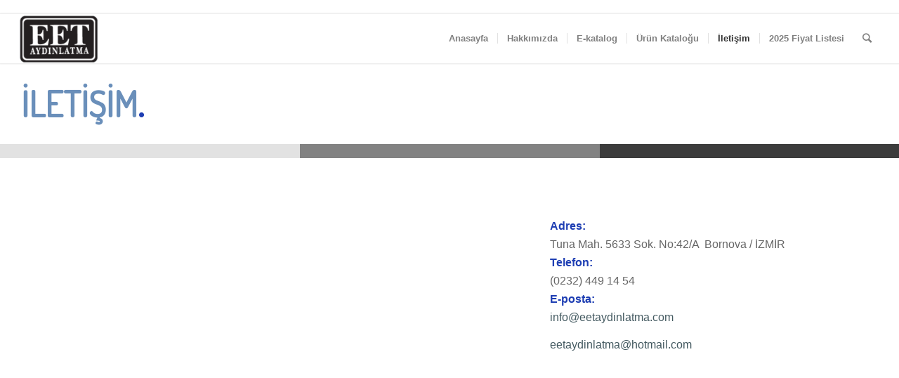

--- FILE ---
content_type: text/html; charset=UTF-8
request_url: http://eetaydinlatma.com/iletisim/
body_size: 9694
content:
<!DOCTYPE html>
<html lang="tr-TR" class="html_stretched responsive av-preloader-disabled av-default-lightbox  html_header_top html_logo_left html_main_nav_header html_menu_right html_custom html_header_sticky html_header_shrinking_disabled html_mobile_menu_tablet html_header_searchicon html_content_align_center html_header_unstick_top html_header_stretch html_minimal_header html_minimal_header_shadow html_elegant-blog html_av-submenu-hidden html_av-submenu-display-click html_av-overlay-side html_av-overlay-side-classic html_av-submenu-clone html_entry_id_513 av-no-preview html_text_menu_active ">
<head>
<meta charset="UTF-8" />
<meta name="robots" content="index, follow" />


<!-- mobile setting -->
<meta name="viewport" content="width=device-width, initial-scale=1, maximum-scale=1">

<!-- Scripts/CSS and wp_head hook -->
<title>İletişim &#8211; Eet Aydınlatma</title>
<link rel='dns-prefetch' href='//s.w.org' />
<link rel="alternate" type="application/rss+xml" title="Eet Aydınlatma &raquo; beslemesi" href="https://eetaydinlatma.com/feed/" />
<link rel="alternate" type="application/rss+xml" title="Eet Aydınlatma &raquo; yorum beslemesi" href="https://eetaydinlatma.com/comments/feed/" />

<!-- google webfont font replacement -->

			<script type='text/javascript'>
			(function() {
				var f = document.createElement('link');
				
				f.type 	= 'text/css';
				f.rel 	= 'stylesheet';
				f.href 	= '//fonts.googleapis.com/css?family=Terminal+Dosis';
				f.id 	= 'avia-google-webfont';
				
				document.getElementsByTagName('head')[0].appendChild(f);
			})();
			
			</script>
					<script type="text/javascript">
			window._wpemojiSettings = {"baseUrl":"https:\/\/s.w.org\/images\/core\/emoji\/11\/72x72\/","ext":".png","svgUrl":"https:\/\/s.w.org\/images\/core\/emoji\/11\/svg\/","svgExt":".svg","source":{"concatemoji":"http:\/\/eetaydinlatma.com\/wp-includes\/js\/wp-emoji-release.min.js?ver=4.9.26"}};
			!function(e,a,t){var n,r,o,i=a.createElement("canvas"),p=i.getContext&&i.getContext("2d");function s(e,t){var a=String.fromCharCode;p.clearRect(0,0,i.width,i.height),p.fillText(a.apply(this,e),0,0);e=i.toDataURL();return p.clearRect(0,0,i.width,i.height),p.fillText(a.apply(this,t),0,0),e===i.toDataURL()}function c(e){var t=a.createElement("script");t.src=e,t.defer=t.type="text/javascript",a.getElementsByTagName("head")[0].appendChild(t)}for(o=Array("flag","emoji"),t.supports={everything:!0,everythingExceptFlag:!0},r=0;r<o.length;r++)t.supports[o[r]]=function(e){if(!p||!p.fillText)return!1;switch(p.textBaseline="top",p.font="600 32px Arial",e){case"flag":return s([55356,56826,55356,56819],[55356,56826,8203,55356,56819])?!1:!s([55356,57332,56128,56423,56128,56418,56128,56421,56128,56430,56128,56423,56128,56447],[55356,57332,8203,56128,56423,8203,56128,56418,8203,56128,56421,8203,56128,56430,8203,56128,56423,8203,56128,56447]);case"emoji":return!s([55358,56760,9792,65039],[55358,56760,8203,9792,65039])}return!1}(o[r]),t.supports.everything=t.supports.everything&&t.supports[o[r]],"flag"!==o[r]&&(t.supports.everythingExceptFlag=t.supports.everythingExceptFlag&&t.supports[o[r]]);t.supports.everythingExceptFlag=t.supports.everythingExceptFlag&&!t.supports.flag,t.DOMReady=!1,t.readyCallback=function(){t.DOMReady=!0},t.supports.everything||(n=function(){t.readyCallback()},a.addEventListener?(a.addEventListener("DOMContentLoaded",n,!1),e.addEventListener("load",n,!1)):(e.attachEvent("onload",n),a.attachEvent("onreadystatechange",function(){"complete"===a.readyState&&t.readyCallback()})),(n=t.source||{}).concatemoji?c(n.concatemoji):n.wpemoji&&n.twemoji&&(c(n.twemoji),c(n.wpemoji)))}(window,document,window._wpemojiSettings);
		</script>
		<style type="text/css">
img.wp-smiley,
img.emoji {
	display: inline !important;
	border: none !important;
	box-shadow: none !important;
	height: 1em !important;
	width: 1em !important;
	margin: 0 .07em !important;
	vertical-align: -0.1em !important;
	background: none !important;
	padding: 0 !important;
}
</style>
<link rel='stylesheet' id='avia-grid-css'  href='http://eetaydinlatma.com/wp-content/themes/tasarim/css/grid.css?ver=4.3.1' type='text/css' media='all' />
<link rel='stylesheet' id='avia-base-css'  href='http://eetaydinlatma.com/wp-content/themes/tasarim/css/base.css?ver=4.3.1' type='text/css' media='all' />
<link rel='stylesheet' id='avia-layout-css'  href='http://eetaydinlatma.com/wp-content/themes/tasarim/css/layout.css?ver=4.3.1' type='text/css' media='all' />
<link rel='stylesheet' id='avia-module-blog-css'  href='http://eetaydinlatma.com/wp-content/themes/tasarim/config-templatebuilder/avia-shortcodes/blog/blog.css?ver=4.9.26' type='text/css' media='all' />
<link rel='stylesheet' id='avia-module-postslider-css'  href='http://eetaydinlatma.com/wp-content/themes/tasarim/config-templatebuilder/avia-shortcodes/postslider/postslider.css?ver=4.9.26' type='text/css' media='all' />
<link rel='stylesheet' id='avia-module-button-css'  href='http://eetaydinlatma.com/wp-content/themes/tasarim/config-templatebuilder/avia-shortcodes/buttons/buttons.css?ver=4.9.26' type='text/css' media='all' />
<link rel='stylesheet' id='avia-module-buttonrow-css'  href='http://eetaydinlatma.com/wp-content/themes/tasarim/config-templatebuilder/avia-shortcodes/buttonrow/buttonrow.css?ver=4.9.26' type='text/css' media='all' />
<link rel='stylesheet' id='avia-module-button-fullwidth-css'  href='http://eetaydinlatma.com/wp-content/themes/tasarim/config-templatebuilder/avia-shortcodes/buttons_fullwidth/buttons_fullwidth.css?ver=4.9.26' type='text/css' media='all' />
<link rel='stylesheet' id='avia-module-comments-css'  href='http://eetaydinlatma.com/wp-content/themes/tasarim/config-templatebuilder/avia-shortcodes/comments/comments.css?ver=4.9.26' type='text/css' media='all' />
<link rel='stylesheet' id='avia-module-contact-css'  href='http://eetaydinlatma.com/wp-content/themes/tasarim/config-templatebuilder/avia-shortcodes/contact/contact.css?ver=4.9.26' type='text/css' media='all' />
<link rel='stylesheet' id='avia-module-gallery-css'  href='http://eetaydinlatma.com/wp-content/themes/tasarim/config-templatebuilder/avia-shortcodes/gallery/gallery.css?ver=4.9.26' type='text/css' media='all' />
<link rel='stylesheet' id='avia-module-maps-css'  href='http://eetaydinlatma.com/wp-content/themes/tasarim/config-templatebuilder/avia-shortcodes/google_maps/google_maps.css?ver=4.9.26' type='text/css' media='all' />
<link rel='stylesheet' id='avia-module-gridrow-css'  href='http://eetaydinlatma.com/wp-content/themes/tasarim/config-templatebuilder/avia-shortcodes/grid_row/grid_row.css?ver=4.9.26' type='text/css' media='all' />
<link rel='stylesheet' id='avia-module-heading-css'  href='http://eetaydinlatma.com/wp-content/themes/tasarim/config-templatebuilder/avia-shortcodes/heading/heading.css?ver=4.9.26' type='text/css' media='all' />
<link rel='stylesheet' id='avia-module-hr-css'  href='http://eetaydinlatma.com/wp-content/themes/tasarim/config-templatebuilder/avia-shortcodes/hr/hr.css?ver=4.9.26' type='text/css' media='all' />
<link rel='stylesheet' id='avia-module-icon-css'  href='http://eetaydinlatma.com/wp-content/themes/tasarim/config-templatebuilder/avia-shortcodes/icon/icon.css?ver=4.9.26' type='text/css' media='all' />
<link rel='stylesheet' id='avia-module-iconbox-css'  href='http://eetaydinlatma.com/wp-content/themes/tasarim/config-templatebuilder/avia-shortcodes/iconbox/iconbox.css?ver=4.9.26' type='text/css' media='all' />
<link rel='stylesheet' id='avia-module-image-css'  href='http://eetaydinlatma.com/wp-content/themes/tasarim/config-templatebuilder/avia-shortcodes/image/image.css?ver=4.9.26' type='text/css' media='all' />
<link rel='stylesheet' id='avia-modfule-notification-css'  href='http://eetaydinlatma.com/wp-content/themes/tasarim/config-templatebuilder/avia-shortcodes/notification/notification.css?ver=4.9.26' type='text/css' media='all' />
<link rel='stylesheet' id='avia-module-numbers-css'  href='http://eetaydinlatma.com/wp-content/themes/tasarim/config-templatebuilder/avia-shortcodes/numbers/numbers.css?ver=4.9.26' type='text/css' media='all' />
<link rel='stylesheet' id='avia-module-slideshow-ls-css'  href='http://eetaydinlatma.com/wp-content/themes/tasarim/config-templatebuilder/avia-shortcodes/slideshow_layerslider/slideshow_layerslider.css?ver=4.9.26' type='text/css' media='all' />
<link rel='stylesheet' id='avia-module-social-css'  href='http://eetaydinlatma.com/wp-content/themes/tasarim/config-templatebuilder/avia-shortcodes/social_share/social_share.css?ver=4.9.26' type='text/css' media='all' />
<link rel='stylesheet' id='avia-module-table-css'  href='http://eetaydinlatma.com/wp-content/themes/tasarim/config-templatebuilder/avia-shortcodes/table/table.css?ver=4.9.26' type='text/css' media='all' />
<link rel='stylesheet' id='avia-module-video-css'  href='http://eetaydinlatma.com/wp-content/themes/tasarim/config-templatebuilder/avia-shortcodes/video/video.css?ver=4.9.26' type='text/css' media='all' />
<link rel='stylesheet' id='rs-plugin-settings-css'  href='http://eetaydinlatma.com/wp-content/plugins/revslider/public/assets/css/settings.css?ver=5.4.7.3' type='text/css' media='all' />
<style id='rs-plugin-settings-inline-css' type='text/css'>
#rs-demo-id {}
</style>
<link rel='stylesheet' id='avia-scs-css'  href='http://eetaydinlatma.com/wp-content/themes/tasarim/css/shortcodes.css?ver=4.3.1' type='text/css' media='all' />
<link rel='stylesheet' id='avia-popup-css-css'  href='http://eetaydinlatma.com/wp-content/themes/tasarim/js/aviapopup/magnific-popup.css?ver=4.3.1' type='text/css' media='screen' />
<link rel='stylesheet' id='avia-lightbox-css'  href='http://eetaydinlatma.com/wp-content/themes/tasarim/css/avia-snippet-lightbox.css?ver=4.3.1' type='text/css' media='screen' />
<link rel='stylesheet' id='avia-widget-css-css'  href='http://eetaydinlatma.com/wp-content/themes/tasarim/css/avia-snippet-widget.css?ver=4.3.1' type='text/css' media='screen' />
<link rel='stylesheet' id='avia-dynamic-css'  href='https://eetaydinlatma.com/wp-content/uploads/dynamic_avia/tasarm.css?ver=678a47e9aa21d' type='text/css' media='all' />
<link rel='stylesheet' id='avia-custom-css'  href='http://eetaydinlatma.com/wp-content/themes/tasarim/css/custom.css?ver=4.3.1' type='text/css' media='all' />
<script type='text/javascript' src='http://eetaydinlatma.com/wp-includes/js/jquery/jquery.js?ver=1.12.4'></script>
<script type='text/javascript' src='http://eetaydinlatma.com/wp-includes/js/jquery/jquery-migrate.min.js?ver=1.4.1'></script>
<script type='text/javascript' src='http://eetaydinlatma.com/wp-content/plugins/revslider/public/assets/js/jquery.themepunch.tools.min.js?ver=5.4.7.3'></script>
<script type='text/javascript' src='http://eetaydinlatma.com/wp-content/plugins/revslider/public/assets/js/jquery.themepunch.revolution.min.js?ver=5.4.7.3'></script>
<link rel='https://api.w.org/' href='https://eetaydinlatma.com/wp-json/' />
<link rel="EditURI" type="application/rsd+xml" title="RSD" href="https://eetaydinlatma.com/xmlrpc.php?rsd" />
<link rel="wlwmanifest" type="application/wlwmanifest+xml" href="http://eetaydinlatma.com/wp-includes/wlwmanifest.xml" /> 
<meta name="generator" content="WordPress 4.9.26" />
<link rel="canonical" href="https://eetaydinlatma.com/iletisim/" />
<link rel='shortlink' href='https://eetaydinlatma.com/?p=513' />
<link rel="alternate" type="application/json+oembed" href="https://eetaydinlatma.com/wp-json/oembed/1.0/embed?url=https%3A%2F%2Feetaydinlatma.com%2Filetisim%2F" />
<link rel="alternate" type="text/xml+oembed" href="https://eetaydinlatma.com/wp-json/oembed/1.0/embed?url=https%3A%2F%2Feetaydinlatma.com%2Filetisim%2F&#038;format=xml" />
<script type="text/javascript">
(function(url){
	if(/(?:Chrome\/26\.0\.1410\.63 Safari\/537\.31|WordfenceTestMonBot)/.test(navigator.userAgent)){ return; }
	var addEvent = function(evt, handler) {
		if (window.addEventListener) {
			document.addEventListener(evt, handler, false);
		} else if (window.attachEvent) {
			document.attachEvent('on' + evt, handler);
		}
	};
	var removeEvent = function(evt, handler) {
		if (window.removeEventListener) {
			document.removeEventListener(evt, handler, false);
		} else if (window.detachEvent) {
			document.detachEvent('on' + evt, handler);
		}
	};
	var evts = 'contextmenu dblclick drag dragend dragenter dragleave dragover dragstart drop keydown keypress keyup mousedown mousemove mouseout mouseover mouseup mousewheel scroll'.split(' ');
	var logHuman = function() {
		if (window.wfLogHumanRan) { return; }
		window.wfLogHumanRan = true;
		var wfscr = document.createElement('script');
		wfscr.type = 'text/javascript';
		wfscr.async = true;
		wfscr.src = url + '&r=' + Math.random();
		(document.getElementsByTagName('head')[0]||document.getElementsByTagName('body')[0]).appendChild(wfscr);
		for (var i = 0; i < evts.length; i++) {
			removeEvent(evts[i], logHuman);
		}
	};
	for (var i = 0; i < evts.length; i++) {
		addEvent(evts[i], logHuman);
	}
})('//eetaydinlatma.com/?wordfence_lh=1&hid=A79C258A1779E612AA09D28B954F26E3');
</script><link rel="profile" href="http://gmpg.org/xfn/11" />
<link rel="alternate" type="application/rss+xml" title="Eet Aydınlatma RSS2 Feed" href="https://eetaydinlatma.com/feed/" />
<link rel="pingback" href="http://eetaydinlatma.com/xmlrpc.php" />

<style type='text/css' media='screen'>
 #top #header_main > .container, #top #header_main > .container .main_menu  .av-main-nav > li > a, #top #header_main #menu-item-shop .cart_dropdown_link{ height:70px; line-height: 70px; }
 .html_top_nav_header .av-logo-container{ height:70px;  }
 .html_header_top.html_header_sticky #top #wrap_all #main{ padding-top:70px; } 
</style>
<!--[if lt IE 9]><script src="http://eetaydinlatma.com/wp-content/themes/tasarim/js/html5shiv.js"></script><![endif]-->

<meta name="generator" content="Powered by Slider Revolution 5.4.7.3 - responsive, Mobile-Friendly Slider Plugin for WordPress with comfortable drag and drop interface." />

<!-- To speed up the rendering and to display the site as fast as possible to the user we include some styles and scripts for above the fold content inline -->
<script type="text/javascript">'use strict';var avia_is_mobile=!1;if(/Android|webOS|iPhone|iPad|iPod|BlackBerry|IEMobile|Opera Mini/i.test(navigator.userAgent)&&'ontouchstart' in document.documentElement){avia_is_mobile=!0;document.documentElement.className+=' avia_mobile '}
else{document.documentElement.className+=' avia_desktop '};document.documentElement.className+=' js_active ';(function(){var e=['-webkit-','-moz-','-ms-',''],n='';for(var t in e){if(e[t]+'transform' in document.documentElement.style){document.documentElement.className+=' avia_transform ';n=e[t]+'transform'};if(e[t]+'perspective' in document.documentElement.style)document.documentElement.className+=' avia_transform3d '};if(typeof document.getElementsByClassName=='function'&&typeof document.documentElement.getBoundingClientRect=='function'&&avia_is_mobile==!1){if(n&&window.innerHeight>0){setTimeout(function(){var e=0,o={},a=0,t=document.getElementsByClassName('av-parallax'),i=window.pageYOffset||document.documentElement.scrollTop;for(e=0;e<t.length;e++){t[e].style.top='0px';o=t[e].getBoundingClientRect();a=Math.ceil((window.innerHeight+i-o.top)*0.3);t[e].style[n]='translate(0px, '+a+'px)';t[e].style.top='auto';t[e].className+=' enabled-parallax '}},50)}}})();</script><script type="text/javascript">function setREVStartSize(e){									
						try{ e.c=jQuery(e.c);var i=jQuery(window).width(),t=9999,r=0,n=0,l=0,f=0,s=0,h=0;
							if(e.responsiveLevels&&(jQuery.each(e.responsiveLevels,function(e,f){f>i&&(t=r=f,l=e),i>f&&f>r&&(r=f,n=e)}),t>r&&(l=n)),f=e.gridheight[l]||e.gridheight[0]||e.gridheight,s=e.gridwidth[l]||e.gridwidth[0]||e.gridwidth,h=i/s,h=h>1?1:h,f=Math.round(h*f),"fullscreen"==e.sliderLayout){var u=(e.c.width(),jQuery(window).height());if(void 0!=e.fullScreenOffsetContainer){var c=e.fullScreenOffsetContainer.split(",");if (c) jQuery.each(c,function(e,i){u=jQuery(i).length>0?u-jQuery(i).outerHeight(!0):u}),e.fullScreenOffset.split("%").length>1&&void 0!=e.fullScreenOffset&&e.fullScreenOffset.length>0?u-=jQuery(window).height()*parseInt(e.fullScreenOffset,0)/100:void 0!=e.fullScreenOffset&&e.fullScreenOffset.length>0&&(u-=parseInt(e.fullScreenOffset,0))}f=u}else void 0!=e.minHeight&&f<e.minHeight&&(f=e.minHeight);e.c.closest(".rev_slider_wrapper").css({height:f})					
						}catch(d){console.log("Failure at Presize of Slider:"+d)}						
					};</script>
<style type='text/css'>
@font-face {font-family: 'entypo-fontello'; font-weight: normal; font-style: normal;
src: url('http://eetaydinlatma.com/wp-content/themes/tasarim/config-templatebuilder/avia-template-builder/assets/fonts/entypo-fontello.eot');
src: url('http://eetaydinlatma.com/wp-content/themes/tasarim/config-templatebuilder/avia-template-builder/assets/fonts/entypo-fontello.eot?#iefix') format('embedded-opentype'), 
url('http://eetaydinlatma.com/wp-content/themes/tasarim/config-templatebuilder/avia-template-builder/assets/fonts/entypo-fontello.woff') format('woff'), 
url('http://eetaydinlatma.com/wp-content/themes/tasarim/config-templatebuilder/avia-template-builder/assets/fonts/entypo-fontello.ttf') format('truetype'), 
url('http://eetaydinlatma.com/wp-content/themes/tasarim/config-templatebuilder/avia-template-builder/assets/fonts/entypo-fontello.svg#entypo-fontello') format('svg');
} #top .avia-font-entypo-fontello, body .avia-font-entypo-fontello, html body [data-av_iconfont='entypo-fontello']:before{ font-family: 'entypo-fontello'; }

@font-face {font-family: 'flaticon-sports'; font-weight: normal; font-style: normal;
src: url('https://eetaydinlatma.com/wp-content/uploads/avia_fonts/flaticon-sports/flaticon-sports.eot');
src: url('https://eetaydinlatma.com/wp-content/uploads/avia_fonts/flaticon-sports/flaticon-sports.eot?#iefix') format('embedded-opentype'), 
url('https://eetaydinlatma.com/wp-content/uploads/avia_fonts/flaticon-sports/flaticon-sports.woff') format('woff'), 
url('https://eetaydinlatma.com/wp-content/uploads/avia_fonts/flaticon-sports/flaticon-sports.ttf') format('truetype'), 
url('https://eetaydinlatma.com/wp-content/uploads/avia_fonts/flaticon-sports/flaticon-sports.svg#flaticon-sports') format('svg');
} #top .avia-font-flaticon-sports, body .avia-font-flaticon-sports, html body [data-av_iconfont='flaticon-sports']:before{ font-family: 'flaticon-sports'; }
</style>

<!--
Debugging Info for Theme support: 

Theme: Tasarım
Version: 4.3.1
Installed: tasarim
AviaFramework Version: 4.7
AviaBuilder Version: 0.9.5
aviaElementManager Version: 1.0
ML:128-PU:71-PLA:6
WP:4.9.26
Compress: CSS:all theme files - JS:all theme files
Updates: disabled
PLAu:5
-->
</head>




<body id="top" class="page-template-default page page-id-513  rtl_columns stretched terminal_dosis arial-websave _arial" itemscope="itemscope" itemtype="https://schema.org/WebPage" >

	
	<div id='wrap_all'>

	
<header id='header' class='all_colors header_color light_bg_color  av_header_top av_logo_left av_main_nav_header av_menu_right av_custom av_header_sticky av_header_shrinking_disabled av_header_stretch av_mobile_menu_tablet av_header_searchicon av_header_unstick_top av_seperator_small_border av_minimal_header av_minimal_header_shadow av_bottom_nav_disabled '  role="banner" itemscope="itemscope" itemtype="https://schema.org/WPHeader" >

		<div  id='header_main' class='container_wrap container_wrap_logo'>
	
        <div class='container av-logo-container'><div class='inner-container'><span class='logo'><a href='https://eetaydinlatma.com/'><img height='100' width='300' src='https://eetaydinlatma.com/wp-content/uploads/2018/09/logo.gif' alt='Eet Aydınlatma' /></a></span><nav class='main_menu' data-selectname='Sayfa seçiniz'  role="navigation" itemscope="itemscope" itemtype="https://schema.org/SiteNavigationElement" ><div class="avia-menu av-main-nav-wrap"><ul id="avia-menu" class="menu av-main-nav"><li id="menu-item-781" class="menu-item menu-item-type-post_type menu-item-object-page menu-item-home menu-item-top-level menu-item-top-level-1"><a href="https://eetaydinlatma.com/" itemprop="url"><span class="avia-bullet"></span><span class="avia-menu-text">Anasayfa</span><span class="avia-menu-fx"><span class="avia-arrow-wrap"><span class="avia-arrow"></span></span></span></a></li>
<li id="menu-item-782" class="menu-item menu-item-type-post_type menu-item-object-page menu-item-top-level menu-item-top-level-2"><a href="https://eetaydinlatma.com/hakkimizda/" itemprop="url"><span class="avia-bullet"></span><span class="avia-menu-text">Hakkımızda</span><span class="avia-menu-fx"><span class="avia-arrow-wrap"><span class="avia-arrow"></span></span></span></a></li>
<li id="menu-item-825" class="menu-item menu-item-type-custom menu-item-object-custom menu-item-top-level menu-item-top-level-3"><a target="_blank" href="https://eetaydinlatma.com/wp-content/uploads/2025/01/EET-2025-Fiyat-Listesi.pdf" itemprop="url"><span class="avia-bullet"></span><span class="avia-menu-text">E-katalog</span><span class="avia-menu-fx"><span class="avia-arrow-wrap"><span class="avia-arrow"></span></span></span></a></li>
<li id="menu-item-1127" class="menu-item menu-item-type-post_type menu-item-object-page menu-item-mega-parent  menu-item-top-level menu-item-top-level-4"><a href="https://eetaydinlatma.com/urun-katalogu/" itemprop="url"><span class="avia-bullet"></span><span class="avia-menu-text">Ürün Kataloğu</span><span class="avia-menu-fx"><span class="avia-arrow-wrap"><span class="avia-arrow"></span></span></span></a></li>
<li id="menu-item-786" class="menu-item menu-item-type-post_type menu-item-object-page current-menu-item page_item page-item-513 current_page_item menu-item-top-level menu-item-top-level-5"><a href="https://eetaydinlatma.com/iletisim/" itemprop="url"><span class="avia-bullet"></span><span class="avia-menu-text">İletişim</span><span class="avia-menu-fx"><span class="avia-arrow-wrap"><span class="avia-arrow"></span></span></span></a></li>
<li id="menu-item-828" class="menu-item menu-item-type-custom menu-item-object-custom menu-item-mega-parent  menu-item-top-level menu-item-top-level-6"><a target="_blank" href="https://eetaydinlatma.com/wp-content/uploads/2025/01/EET-2025-Fiyat-Listesi.pdf" itemprop="url"><span class="avia-bullet"></span><span class="avia-menu-text">2025 Fiyat Listesi</span><span class="avia-menu-fx"><span class="avia-arrow-wrap"><span class="avia-arrow"></span></span></span></a></li>
<li id="menu-item-search" class="noMobile menu-item menu-item-search-dropdown menu-item-avia-special">
							<a href="?s=" data-avia-search-tooltip="

&lt;form action=&quot;https://eetaydinlatma.com/&quot; id=&quot;searchform&quot; method=&quot;get&quot; class=&quot;&quot;&gt;
	&lt;div&gt;
		&lt;input type=&quot;submit&quot; value=&quot;&quot; id=&quot;searchsubmit&quot; class=&quot;button avia-font-entypo-fontello&quot; /&gt;
		&lt;input type=&quot;text&quot; id=&quot;s&quot; name=&quot;s&quot; value=&quot;&quot; placeholder='Ara' /&gt;
			&lt;/div&gt;
&lt;/form&gt;" aria-hidden='true' data-av_icon='' data-av_iconfont='entypo-fontello'><span class="avia_hidden_link_text">Ara</span></a>
	        		   </li><li class="av-burger-menu-main menu-item-avia-special ">
	        			<a href="#">
							<span class="av-hamburger av-hamburger--spin av-js-hamburger">
					        <span class="av-hamburger-box">
						          <span class="av-hamburger-inner"></span>
						          <strong>Menu</strong>
					        </span>
							</span>
						</a>
	        		   </li></ul></div></nav></div> </div> 
		<!-- end container_wrap-->
		</div>
		
		<div class='header_bg'></div>

<!-- end header -->
</header>
		
	<div id='main' class='all_colors' data-scroll-offset='70'>

	<div id='av-layout-grid-1' class='av-layout-grid-container entry-content-wrapper main_color av-flex-cells    avia-builder-el-0  el_before_av_layout_row  avia-builder-el-first  container_wrap fullsize'   >
<div class="flex_cell no_margin av_one_third  avia-builder-el-1  el_before_av_cell_one_third  avia-builder-el-first   " style='background: #e2e2e2; vertical-align:top; padding:10px; background-color:#e2e2e2; '><div class='flex_cell_inner' >
</div></div><div class="flex_cell no_margin av_one_third  avia-builder-el-2  el_after_av_cell_one_third  el_before_av_cell_one_third   " style='background: #828282; vertical-align:top; padding:10px; background-color:#828282; '><div class='flex_cell_inner' >
</div></div><div class="flex_cell no_margin av_one_third  avia-builder-el-3  el_after_av_cell_one_third  avia-builder-el-last   " style='background: #3c3c3c; vertical-align:top; padding:10px; background-color:#3c3c3c; '><div class='flex_cell_inner' >
</div></div>
</div>
<div id='av-layout-grid-2' class='av-layout-grid-container entry-content-wrapper main_color av-flex-cells    avia-builder-el-4  el_after_av_layout_row  el_before_av_layout_row  submenu-not-first container_wrap fullsize'   >
<div class="flex_cell no_margin av_one_full  avia-builder-el-5  avia-builder-el-no-sibling   " style='vertical-align:top; padding:30px; '><div class='flex_cell_inner' >
<div style='padding-bottom:0px; font-size:50px;' class='av-special-heading av-special-heading-h1  blockquote modern-quote  avia-builder-el-6  avia-builder-el-no-sibling  av-thin-font av-inherit-size '><h1 class='av-special-heading-tag '  itemprop="headline"  >İletişim<strong>.</strong></h1><div class='special-heading-border'><div class='special-heading-inner-border' ></div></div></div>
</div></div>
</div>
<div id='av-layout-grid-3' class='av-layout-grid-container entry-content-wrapper main_color av-flex-cells    avia-builder-el-7  el_after_av_layout_row  el_before_av_section  submenu-not-first container_wrap fullsize'   >
<div class="flex_cell no_margin av_one_third  avia-builder-el-8  el_before_av_cell_one_third  avia-builder-el-first   " style='background: #e2e2e2; vertical-align:top; padding:10px; background-color:#e2e2e2; '><div class='flex_cell_inner' >
</div></div><div class="flex_cell no_margin av_one_third  avia-builder-el-9  el_after_av_cell_one_third  el_before_av_cell_one_third   " style='background: #828282; vertical-align:top; padding:10px; background-color:#828282; '><div class='flex_cell_inner' >
</div></div><div class="flex_cell no_margin av_one_third  avia-builder-el-10  el_after_av_cell_one_third  avia-builder-el-last   " style='background: #3c3c3c; vertical-align:top; padding:10px; background-color:#3c3c3c; '><div class='flex_cell_inner' >
</div></div>
</div>
<div id='av_section_1' class='avia-section main_color avia-section-large avia-no-border-styling avia-bg-style-scroll  avia-builder-el-11  el_after_av_layout_row  el_before_av_section   container_wrap fullsize' style = 'background-image: '  ><div class='container' ><div class='template-page content  av-content-full alpha units'><div class='post-entry post-entry-type-page post-entry-513'><div class='entry-content-wrapper clearfix'>
<div class="flex_column av_three_fifth  flex_column_div av-zero-column-padding first  avia-builder-el-12  el_before_av_two_fifth  avia-builder-el-first  " style='border-radius:0px; '><div id='av_gmap_1' class='avia-google-map-container ' data-mapid='1' style='height: 400px;'></div></div><div class="flex_column av_two_fifth  flex_column_div av-zero-column-padding   avia-builder-el-14  el_after_av_three_fifth  avia-builder-el-last  " style='border-radius:0px; '><section class="av_textblock_section "  itemscope="itemscope" itemtype="https://schema.org/CreativeWork" ><div class='avia_textblock  '   itemprop="text" ><p><strong>Adres:</strong><br />
<span id="street-address-flag" class="street-address">Tuna Mah. 5633 Sok. No:42/A  Bornova / İZMİR</span><br />
<strong>Telefon:</strong><br />
<span class="telpref">(0232)</span> 449 14 54<br />
<strong>E-posta:</strong><br />
<a href="mailto:info@eetaydinlatma.com">info@eetaydinlatma.com</a></p>
<p><a href="eetaydinlatma@hotmail.com">eetaydinlatma@hotmail.com</a></p>
</div></section></div></div></div></div><!-- close content main div --></div></div><div id='av_section_2' class='avia-section alternate_color avia-section-huge avia-no-border-styling avia-full-stretch av-section-color-overlay-active avia-bg-style-fixed  avia-builder-el-16  el_after_av_section  avia-builder-el-last   container_wrap fullsize' style = 'background-repeat: no-repeat; background-image: url(https://eetaydinlatma.com/wp-content/uploads/2018/09/arkaplan-2.jpg);background-attachment: fixed; background-position: center center; ' data-section-bg-repeat='stretch' ><div class='av-section-color-overlay-wrap'><div class='av-section-color-overlay' style='opacity: 0.8; background-color: #000000; '></div><div class='container' ><div class='template-page content  av-content-full alpha units'><div class='post-entry post-entry-type-page post-entry-513'><div class='entry-content-wrapper clearfix'>
<div class="flex_column av_one_full  flex_column_div av-zero-column-padding first  avia-builder-el-17  avia-builder-el-no-sibling  " style='border-radius:0px; '><div style='padding-bottom:20px; font-size:50px;' class='av-special-heading av-special-heading-h1  blockquote modern-quote modern-centered  avia-builder-el-18  el_before_av_contact  avia-builder-el-first   av-thin-font av-inherit-size '><h1 class='av-special-heading-tag '  itemprop="headline"  >İletişim Formu<strong>.</strong></h1><div class='special-heading-border'><div class='special-heading-inner-border' ></div></div></div>
<form action="https://eetaydinlatma.com/iletisim/" method="post"  class="avia_ajax_form av-form-labels-hidden   avia-builder-el-19  el_after_av_heading  avia-builder-el-last  av-custom-form-color av-light-form " data-avia-form-id="1" data-avia-redirect=''><fieldset><p class=' first_form  form_element form_element_half' id='element_avia_1_1'> <input name="avia_1_1" class="text_input is_empty" type="text" id="avia_1_1" value=""  placeholder='Adınız*'/></p><p class=' form_element form_element_half' id='element_avia_2_1'> <input name="avia_2_1" class="text_input is_email" type="text" id="avia_2_1" value=""  placeholder='E-Posta*'/></p><p class=' first_form  form_element form_fullwidth' id='element_avia_3_1'> <input name="avia_3_1" class="text_input is_empty" type="text" id="avia_3_1" value=""  placeholder='Konu*'/></p><p class=' first_form  form_element form_fullwidth av-last-visible-form-element' id='element_avia_4_1'>	 <textarea  placeholder='Mesajınız*' name="avia_4_1" class="text_area is_empty" cols="40" rows="7" id="avia_4_1" ></textarea></p><p class="hidden"><input type="text" name="avia_5_1" class="hidden " id="avia_5_1" value="" /></p><p class="form_element "><input type="hidden" value="1" name="avia_generated_form1" /><input type="submit" value="Submit" class="button"  data-sending-label="Gönderiliyor"/></p></fieldset></form><div id="ajaxresponse_1" class="ajaxresponse ajaxresponse_1 hidden"></div></div>
</p>
</div></div></div><!-- close content main div --> <!-- section close by builder template --></div>		</div><!--end builder template--></div><!-- close default .container_wrap element -->						<div class='container_wrap footer_color' id='footer'>

					<div class='container'>

						<div class='flex_column av_one_third  first el_before_av_one_third'><section id="tag_cloud-2" class="widget clearfix widget_tag_cloud"><h3 class="widgettitle">Etiketler</h3><div class="tagcloud"><a href="https://eetaydinlatma.com/tag/aplik-izmir/" class="tag-cloud-link tag-link-29 tag-link-position-1" style="font-size: 8pt;" aria-label="aplik izmir (1 öge)">aplik izmir</a>
<a href="https://eetaydinlatma.com/tag/armatur-izmir/" class="tag-cloud-link tag-link-28 tag-link-position-2" style="font-size: 8pt;" aria-label="armatur izmir (1 öge)">armatur izmir</a>
<a href="https://eetaydinlatma.com/tag/aydinlatma-izmir/" class="tag-cloud-link tag-link-26 tag-link-position-3" style="font-size: 8pt;" aria-label="aydinlatma izmir (1 öge)">aydinlatma izmir</a>
<a href="https://eetaydinlatma.com/tag/eet-aydinlatma/" class="tag-cloud-link tag-link-27 tag-link-position-4" style="font-size: 8pt;" aria-label="eet aydinlatma (1 öge)">eet aydinlatma</a>
<a href="https://eetaydinlatma.com/tag/fener-izmir/" class="tag-cloud-link tag-link-31 tag-link-position-5" style="font-size: 8pt;" aria-label="fener izmir (1 öge)">fener izmir</a>
<a href="https://eetaydinlatma.com/tag/tasarim-armatur/" class="tag-cloud-link tag-link-32 tag-link-position-6" style="font-size: 8pt;" aria-label="tasarım armatur (1 öge)">tasarım armatur</a>
<a href="https://eetaydinlatma.com/tag/sik-armatur-tasarimi-izmir/" class="tag-cloud-link tag-link-33 tag-link-position-7" style="font-size: 8pt;" aria-label="şık armatür tasarımı izmir (1 öge)">şık armatür tasarımı izmir</a></div>
<span class="seperator extralight-border"></span></section></div><div class='flex_column av_one_third  el_after_av_one_third  el_before_av_one_third '><section id="text-4" class="widget clearfix widget_text"><h3 class="widgettitle">İletişim Bilgileri</h3>			<div class="textwidget"><p><span id="street-address-flag" class="street-address">TUNA MAH. 5633 SOK. NO: 42/A &#8211; ÇAMDİBİ</span><br />
<span class="adr2 big1 normal"><span class="locality">BORNOVA</span> / <span class="region">İZMİR<br />
</span></span><span class="telpref">(0232)</span> 449 14 54<br />
info@eetaydinlatma.com</p>
</div>
		<span class="seperator extralight-border"></span></section></div><div class='flex_column av_one_third  el_after_av_one_third  el_before_av_one_third '><section id="custom_html-2" class="widget_text widget clearfix widget_custom_html"><h3 class="widgettitle">Konum</h3><div class="textwidget custom-html-widget"><iframe src="https://www.google.com/maps/embed?pb=!1m18!1m12!1m3!1d1562.7723981772688!2d27.18896395800901!3d38.42888339610232!2m3!1f0!2f0!3f0!3m2!1i1024!2i768!4f13.1!3m3!1m2!1s0x14b9629193f68743%3A0x35a9851cdd3f639!2sTuna+Mahallesi%2C+5633.+Sk.+No%3A42%2C+35090+Bornova%2F%C4%B0zmir!5e0!3m2!1str!2str!4v1536062590051" width="100%" height="150" frameborder="0" style="border:0" allowfullscreen></iframe></div><span class="seperator extralight-border"></span></section></div>

					</div>


				<!-- ####### END FOOTER CONTAINER ####### -->
				</div>

	


			

			
				<footer class='container_wrap socket_color' id='socket'  role="contentinfo" itemscope="itemscope" itemtype="https://schema.org/WPFooter" >
                    <div class='container'>

                        <span class='copyright'>2018 © Telif Hakkı - Eet Aydınlatma | <a href="https://localveri.com.tr/mobil-uyumlu-kurumsal-web-tasarim/" target="_blank" title="Localveri Kurumsal Web Tasarım">Localveri Kurumsal Web Tasarım</a> </span>

                        <ul class='noLightbox social_bookmarks icon_count_1'><li class='social_bookmarks_facebook av-social-link-facebook social_icon_1'><a  href='#' aria-hidden='true' data-av_icon='' data-av_iconfont='entypo-fontello' title='Facebook'><span class='avia_hidden_link_text'>Facebook</span></a></li></ul>
                    </div>

	            <!-- ####### END SOCKET CONTAINER ####### -->
				</footer>


					<!-- end main -->
		</div>
		
		<!-- end wrap_all --></div>

<a href='#top' title='Sayfanın başına dön' id='scroll-top-link' aria-hidden='true' data-av_icon='' data-av_iconfont='entypo-fontello'><span class="avia_hidden_link_text">Sayfanın başına dön</span></a>

<div id="fb-root"></div>


<script type='text/javascript' class='av-php-sent-to-frontend'>/* <![CDATA[ */ 
var av_google_map = {};
av_google_map['0'] = {};
av_google_map['0']['marker'] = {};
av_google_map['0']['marker']['0'] = {};
av_google_map['0']['marker']['0']['address'] = "Tuna Mah. 5633 Sok. No:42\/A - \u00c7amdibi Bornova \/ \u0130ZM\u0130R";
av_google_map['0']['marker']['0']['city'] = "";
av_google_map['0']['marker']['0']['country'] = "";
av_google_map['0']['marker']['0']['long'] = 27.19018099999994;
av_google_map['0']['marker']['0']['lat'] = 38.431475;
av_google_map['0']['marker']['0']['marker'] = 864;
av_google_map['0']['marker']['0']['imagesize'] = 40;
av_google_map['0']['marker']['0']['av_uid'] = "av-9l409";
av_google_map['0']['marker']['0']['content'] = "<p><strong>Eet Ayd\u0131nlatma<\/strong><\/p>\n";
av_google_map['0']['marker']['0']['icon'] = "https:\/\/eetaydinlatma.com\/wp-content\/uploads\/2018\/09\/marker.png";
av_google_map['0']['hue'] = "";
av_google_map['0']['zoom'] = 16;
av_google_map['0']['saturation'] = "";
av_google_map['0']['zoom_control'] = 1;
av_google_map['0']['pan_control'] = false;
av_google_map['0']['mobile_drag_control'] = 1;
av_google_map['0']['maptype_control'] = "";
av_google_map['0']['maptype_id'] = "";

 /* ]]> */</script>


<script type='text/javascript'>
 /* <![CDATA[ */  
var avia_framework_globals = avia_framework_globals || {};
	avia_framework_globals.gmap_api = 'AIzaSyBWN9vqtFACmPEyBkPz_VbcXdaH0T5KKT8';
	avia_framework_globals.gmap_maps_loaded = 'https://maps.googleapis.com/maps/api/js?v=3.30&key=AIzaSyBWN9vqtFACmPEyBkPz_VbcXdaH0T5KKT8&callback=aviaOnGoogleMapsLoaded';
	avia_framework_globals.gmap_builder_maps_loaded = 'https://maps.googleapis.com/maps/api/js?v=3.30&key=AIzaSyBWN9vqtFACmPEyBkPz_VbcXdaH0T5KKT8&callback=av_builder_maps_loaded';
	avia_framework_globals.gmap_backend_maps_loaded = 'https://maps.googleapis.com/maps/api/js?v=3.30&callback=av_backend_maps_loaded';
	avia_framework_globals.gmap_source = 'https://maps.googleapis.com/maps/api/js?v=3.30&key=AIzaSyBWN9vqtFACmPEyBkPz_VbcXdaH0T5KKT8';
/* ]]> */ 
</script>	

 <script type='text/javascript'>
 /* <![CDATA[ */  
var avia_framework_globals = avia_framework_globals || {};
    avia_framework_globals.frameworkUrl = 'http://eetaydinlatma.com/wp-content/themes/tasarim/framework/';
    avia_framework_globals.installedAt = 'http://eetaydinlatma.com/wp-content/themes/tasarim/';
    avia_framework_globals.ajaxurl = 'https://eetaydinlatma.com/wp-admin/admin-ajax.php';
/* ]]> */ 
</script>
 
 <script type='text/javascript' src='http://eetaydinlatma.com/wp-content/themes/tasarim/js/shortcodes.js?ver=4.3.1'></script>
<script type='text/javascript' src='http://eetaydinlatma.com/wp-content/themes/tasarim/config-templatebuilder/avia-shortcodes/contact/contact.js?ver=4.9.26'></script>
<script type='text/javascript' src='http://eetaydinlatma.com/wp-content/themes/tasarim/config-templatebuilder/avia-shortcodes/gallery/gallery.js?ver=4.9.26'></script>
<script type='text/javascript' src='http://eetaydinlatma.com/wp-content/themes/tasarim/config-templatebuilder/avia-shortcodes/google_maps/google_maps.js?ver=4.9.26'></script>
<script type='text/javascript' src='http://eetaydinlatma.com/wp-content/themes/tasarim/config-templatebuilder/avia-shortcodes/notification/notification.js?ver=4.9.26'></script>
<script type='text/javascript' src='http://eetaydinlatma.com/wp-content/themes/tasarim/config-templatebuilder/avia-shortcodes/numbers/numbers.js?ver=4.9.26'></script>
<script type='text/javascript' src='http://eetaydinlatma.com/wp-content/themes/tasarim/config-templatebuilder/avia-shortcodes/slideshow_layerslider/slideshow_layerslider.js?ver=4.9.26'></script>
<script type='text/javascript' src='http://eetaydinlatma.com/wp-content/themes/tasarim/config-templatebuilder/avia-shortcodes/slideshow/slideshow-video.js?ver=4.9.26'></script>
<script type='text/javascript' src='http://eetaydinlatma.com/wp-content/themes/tasarim/js/avia.js?ver=4.3.1'></script>
<script type='text/javascript' src='http://eetaydinlatma.com/wp-content/themes/tasarim/js/aviapopup/jquery.magnific-popup.min.js?ver=4.3.1'></script>
<script type='text/javascript' src='http://eetaydinlatma.com/wp-content/themes/tasarim/js/avia-snippet-lightbox.js?ver=4.3.1'></script>
<script type='text/javascript' src='http://eetaydinlatma.com/wp-content/themes/tasarim/js/avia-snippet-sticky-header.js?ver=4.3.1'></script>
<script type='text/javascript' src='http://eetaydinlatma.com/wp-includes/js/wp-embed.min.js?ver=4.9.26'></script>
</body>
</html>

<!-- Page generated by LiteSpeed Cache 3.6.2 on 2026-01-12 01:17:55 -->